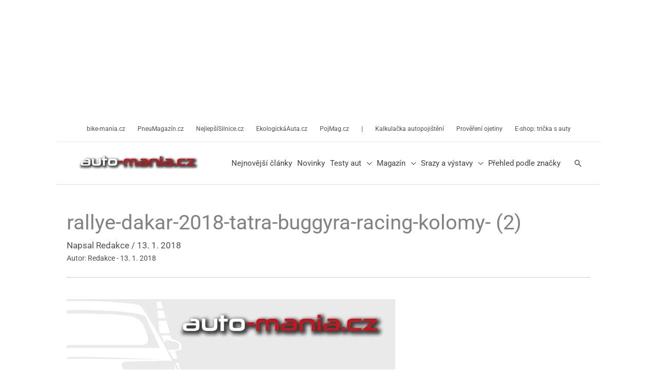

--- FILE ---
content_type: text/css
request_url: https://auto-mania.cz/wp-content/themes/astra-child/style.css?ver=1.0.0
body_size: 2312
content:
/**
Theme Name: Astra Child
Author: Brainstorm Force
Author URI: http://wpastra.com/about/
Description: Astra is the fastest, fully customizable & beautiful theme suitable for blogs, personal portfolios and business websites. It is very lightweight (less than 50KB on frontend) and offers unparalleled speed. Built with SEO in mind, Astra comes with schema.org code integrated so search engines will love your site. Astra offers plenty of sidebar options and widget areas giving you a full control for customizations. Furthermore, we have included special features and templates so feel free to choose any of your favorite page builder plugin to create pages flexibly. Some of the other features: # WooCommerce Ready # Responsive # Compatible with major plugins # Translation Ready # Extendible with premium addons # Regularly updated # Designed, Developed, Maintained & Supported by Brainstorm Force. Looking for a perfect base theme? Look no further. Astra is fast, fully customizable and beautiful theme!
Version: 1.0.0
License: GNU General Public License v2 or later
License URI: http://www.gnu.org/licenses/gpl-2.0.html
Text Domain: astra-child
Template: astra
*/

/*
  Skryje horní lištu, pokud má body třídu 'visitor-from-seznam'
*/
body.visitor-from-seznam .ast-above-header-wrap {
    display: none !important;
}

/* 
 * Agresivnější úprava cookie lišty CPEx pro maximalizaci míry souhlasu
 */

/* Cílíme na hlavní kontejner lišty, abychom byli specifičtí */
#cpex_bar {

    /* Přinutíme kontejner tlačítek používat flexbox pro snadné prohození */
    .cpex-buttons-wrapper {
        display: flex !important;
        flex-direction: row-reverse !important; /* Tímto kouzlem prohodíme pořadí */
        justify-content: flex-start; /* Zarovnáme je k sobě */
    }
    
    /* Zvýrazníme primární tlačítko SOUHLASÍM */
    .cpex-button-consent {
        background-color: #D90700 !important; /* Používám vaši červenou barvu z webu */
        color: white !important;
        border: 1px solid #D90700 !important;
        font-weight: bold;
    }

    /* Potlačíme sekundární tlačítko ODMÍTÁM, aby vypadalo jako odkaz */
    .cpex-button-reject {
        background: none !important;
        border: none !important;
        color: #888 !important; /* Dáme mu šedou barvu */
        text-decoration: underline !important;
        font-weight: normal !important;
        box-shadow: none !important;
        margin-right: 20px; /* Dáme mezi ně mezeru */
    }
}


      
/*
===============================================
  Finální řešení pro branding a layout shift
===============================================
*/

/* 1. Vytvoříme pevný prostor pro reklamu nahoře */
#top-ad-wrapper {
    min-height: 210px; /* Toto je výška vašeho standardního banneru. Stránka pro něj vždy nechá místo. */
    width: 100%;
    display: flex;
    align-items: center;
    justify-content: center;
    position: relative;
    overflow: hidden; /* Důležité, aby větší branding nepřetékal a neroztahoval box */
}


/* 2. Co se stane, když se načte branding */

/* 
   Detekujeme, kdy skript Seznamu přidá brandingový `<div>`, který má ID začínající na "ssp-zone-".
   To znamená, že branding je aktivní.
*/
#top-ad-wrapper:has(div[id*="ssp-zone-header-branding"]) {
    /* Branding je velký a nepotřebuje být centrovaný v našem malém boxu.
       Většinou si sám posouvá #page. Proto placeholder skryjeme. */
    min-height: 0;
    display: none; /* Úplně schováme náš placeholder, protože branding už má vlastní mechanismus */
}

/* 
   Pokud by branding posouval hlavní #page kontejner, musíme tomu zabránit, 
   nebo naopak posun vytvořit kontrolovaně. Váš kód ukazuje, že branding
   přidává na #ssp-zone-header-branding třídu "adFull".
   To znamená, že branding už si sám spravuje svou pozici a my mu nesmíme překážet.
*/

/* Vaše stará, ale dobrá pojistka - necháme ji pro jistotu */
#ssp-zone-header-branding.adFull ~ #page {
    top: 0 !important;
    padding-top: 0 !important; /* Důležitá pojistka proti odskoku */
    margin-top: 0 !important;   /* Důležitá pojistka proti odskoku */
}

/* Pokud by se přesto objevovala velká mezera nad obsahem při brandingu,
   bude potřeba cílenější pravidlo, např:
   body:has(#ssp-zone-header-branding.adFull) #page {
       padding-top: 250px !important; // nebo kolik je výška brandingu
   }
   ale začněme bez něj, často není potřeba.
*/


@media only screen and (max-width: 768px) {
  #top-ad-wrapper {
    display: none;
  }
}

  body.visitor-from-seznam .schovat-pro-seznam {
    display: none !important;
  }


/* ZNEFUNKČNĚNÍ ODKAZU PRO SEZNAM */

/* Krok 1: Zacílíme na samotný odkaz <a> a zrušíme jeho vlastnosti */
body.visitor-from-seznam #link-seznam {
    pointer-events: none !important;  /* Zabrání jakémukoliv kliknutí */
    cursor: default !important;       /* Změní kurzor na normální šipku */
    color: inherit !important;         /* Zdědí barvu z okolního textu */
    text-decoration: none !important;  /* Pojistka pro odstranění podtržení */
}

/* Krok 2: Zacílíme PŘÍMO na vnitřní <span> a přebijeme jeho podtržení */
body.visitor-from-seznam #link-seznam span[style] {
    text-decoration: none !important;
}

/* schovat pole URL v komentářích */
.comment-form-url {
    display: none;
}

/* Jednoduché vylepšení widgetu nejnovějších článků */
.widget_recent_entries ul {
    list-style: none; /* Odstraní odrážky */
    padding-left: 0;
}

.widget_recent_entries ul li {
    border-bottom: 1px solid #eeeeee; /* Tenká oddělovací linka */
    margin-bottom: 8px;
    padding-bottom: 8px;
    transition: background-color 0.2s ease; /* Plynulý přechod pro hover efekt */
}

.widget_recent_entries ul li:last-child {
    border-bottom: none; /* Poslední položka bez linky */
    margin-bottom: 0;
}

.widget_recent_entries ul li a {
    text-decoration: none;
    display: block; /* Odkaz vyplní celou šířku */
    padding: 5px;
    margin: -5px; /* Vizuální trik pro lepší klikací plochu */
    border-radius: 4px;
}

.widget_recent_entries ul li:hover {
    background-color: #f5f5f5; /* Jemné pozadí při najetí myší */
}

.psacp-post-cats {
    display: none !important;
}


.single-post .wp-caption-text {
  color: #595959 !important;
}

/* Smart Gallery – odkaz zpět na článek */
.smart-gallery-page-back a {
    color: #cc0000 !important;          /* červená */
    text-decoration: underline !important;
}

.smart-gallery-page-back a:hover {
    color: #000000 !important;          /* při hoveru černá */
    text-decoration: underline;         /* můžeš klidně vynechat, ale pro jistotu */
}